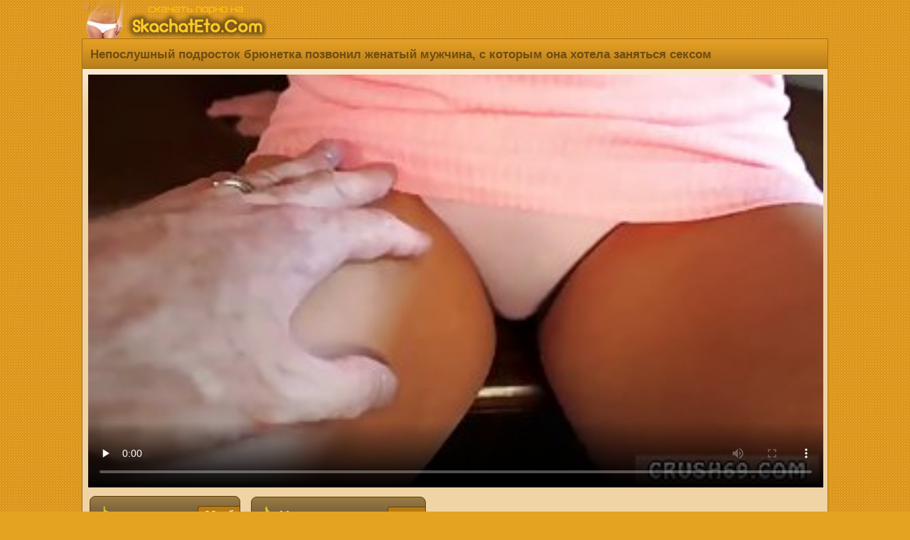

--- FILE ---
content_type: text/html; charset=UTF-8
request_url: http://skachateto.net/view/699/
body_size: 5601
content:
<!DOCTYPE html>
<html lang="ru">
<head>
<meta charset="utf-8">
<meta http-equiv="X-UA-Compatible" content="IE=edge">
<meta name="viewport" content="width=device-width, initial-scale=1">
<link rel="canonical" href="http://skachateto.net/view/699/" />
<link rel="icon" href="/favicon.ico" type="image/x-icon"/>
<title>Непослушный подросток брюнетка позвонил женатый мужчина, с которым она хотела заняться сексом</title>
<meta name="description" content="Непослушный подросток брюнетка позвонил женатый мужчина, с которым она хотела заняться сексом. Порно ролик можно скачать на мобилку бесплатно, быстро и смотреть онлайн хорошее качество без долбаной рекламы!" />
<style type="text/css">
body {
background: url(/mycss/newd/backgr.png) #E4A321;
margin:auto;
max-width:1050px;
font-family:"Arial";
font-size:15px;
color: #704d11;
}
p {color: #704d11; display: inline-block;padding: 4px 1px 2px 3px; margin: 5px 1px 9px 3px;}
.etodesincat {
margin: 6px 4px 0 9px;
text-align: left;
font-size: 12px;}
.etodesp {
margin: 8px 8px 0 7px;
text-align: left;
font-size: 13px;
display: inline-block;}
.etobravo {display:inline-block; margin: 1px 1px 5px 6px;text-decoration:underline;}
.etotit {
border-top: 1px solid #a37019;
border-left: 1px solid #a37019;
border-right: 1px solid #a37019;
border-radius: 7px 7px 0 0;
padding: 0 0 0 3px;
background: url(/mycss/newd/kske.png) repeat-x bottom #E9A124;
display: block;
font-size: 16px;
text-align: left;margin: 0;
}
.etotit h1 {
color: #704d11;
display: inline-block;
max-width: 100%;
font-size: 17px;
background: url(/mycss/newd/kske.png) repeat-x bottom #E9A124;
padding: 12px 2px 9px 8px;
margin: 0;
font-weight: bold;
}

.xmaintext {
font-size: 16px;
margin: 7px 0 7px -6px;
color: #704d11;
background: url(/mycss/newd/kske.png) repeat-x bottom #E9A124;
border-top: 1px solid #a37019;
border-bottom: 1px solid #a37019;
padding: 12px 3px 12px 14px;
text-align: left;
font-weight: bold;
}
.etopicti {
width: 100%;
	position: relative;
}
.etopicti a {
	display: block;
}
.etopicti img {
border-radius: 7px 7px 0 0;
display: block;
width: 100%;
height:135px;
border-bottom: 1px solid #735b35;
}
.etocounter {
margin: 9px 0 3px 0;
text-align: center;
}
.etozhename span {
color:#fff;
font-size: 14px;
background: url(/mycss/newd/nmksk.png) repeat-x #6F5833;
float: left;
overflow: hidden;
display: -webkit-box;
text-overflow: ellipsis;
-webkit-line-clamp: 3;
-webkit-box-orient: vertical;
padding: 4px 3px 0 7px;
margin: 0;
}

.cleaning {
	clear: both;
	font-size: 0;
	height: 0;
}
.ctpad {padding: 7px;}


.etorolik:hover {border: 2px solid #ffe231;}
.etorolik {
	
	background-color: #735b35;
	float: left;
width: 23.5%;
height: 194px;
border-radius: 6px;
	text-align: left;
	padding: 1px;
border: 2px solid #FFF8CE;
	margin: 3px 6px 8px 3px;
}
.etorolik a {
	text-decoration: none;
	font-size: 14px;
}



.phvicop a {color: #f8f4f9; text-decoration:none;}
.phvicop img {vertical-align: top;}
.phvicop {
font-size: 16px;
padding: 10px;
text-align: left;
}
.phvicop a:hover {text-decoration: underline;}

a {
text-decoration:none;
}

a:hover {
text-decoration:none;
}

.logo {
text-align:left;
height:54px;
}



.skrel {
font-size: 15px;
margin-top: 6px;
background-color: #515d65;
border: 1px solid #3e4b54;
border-radius: 6px;
padding: 7px;
text-align: center;
}
.etoinfodate {
width: 100%;
display:block;
font-size: 15px;
margin: 10px 2px 8px 9px;
}
.etoves, .etofileves {
display: inline-block;
color: #fff;
margin: -4px 0 0 2px;
padding: 3px 8px;
font-size: 16px;
font-weight: normal;
background-color: #B97A0F;
border-left: 1px solid #634209;
border-top: 1px solid #634209;
border-bottom: 1px solid #634209;
float: right;
border-radius: 4px 0 0 4px;
}
.etofileves  {margin: 0 0 0 13px;}
.ilike {
margin: 10px 8px 0 8px;
min-width: 230px;
max-width: auto;
float: left;
color: #fff;
border-radius:9px;
background: url(/mycss/newd/nmksk.png) repeat-x #6F5833;
border: 1px solid #634209;
display:inline-block;
text-align: left;
padding: 13px 0 13px 14px;
font-size: 17px;
border-radius: 8px;
}


.ilike:hover {background: #6F5833;border: 1px solid #ffe231;}

.etodur {
opacity: 0.85;
color:#DEE1E4;
font-size: 14px;
background-color: #383838;
position: absolute;
right: 0;
border-radius: 0 0 0 6px;
top: 0;
padding: 4px;
margin: 0;
}


.etoall {
background: url(/mycss/newd/pinkbg.png) repeat-x #F0D4A5;
border-left: 1px solid #a37019;
border-right: 1px solid #a37019;
border-top: 1px solid #a37019;
margin: 0;
padding: 7px 0 10px 6px;
}
.etoglav {
	background: grey;

border-left: 1px solid #634209;
border-right: 1px solid #634209;
}
.etoglav span {margin: 9px 8px 0 8px; font-size: 13px;text-align: left;display: inline-block;}
a.etoback img, a.etoglav img {vertical-align: bottom;}
a.etoglav, a.etoback
{border-radius: 0 0 6px 6px;
border-bottom: 1px solid #634209;
border-top: 1px solid #634209;
border-right: 1px solid #634209;
border-left: 1px solid #634209;
text-align: left;
color: #fff;
background: url(/mycss/newd/nmksk.png) repeat-x #6F5833;
display: block;text-decoration:none;
padding: 11px 3px 11px 14px;
font-size: 16px;
}
a.etoback {border-radius: 0;border-bottom: none;}
a.etoback:hover, a.etoglav:hover{background: #624d2d;}
.etovideopadding {
text-align: left;
padding: 1px 6px 2px 2px;
}
a.catslin 
{
border: 1px solid #634209;
text-align: left;
color: #fff;
background: url(/mycss/newd/nmksk.png) repeat-x #6F5833;
display: block;text-decoration:none;
padding: 9px 0 9px 7px;
font-size: 16px;
border-radius: 4px;
margin: 9px 8px 4px 8px;
}
a.catslin:hover{background: #6F5833; border: 1px solid #ffe231;}
.catslin img {vertical-align: top;}
.etodown {
max-width: auto;
display: block;
}
a.etodown {
float: left;
min-width: 120px;
max-width: auto;
display: inline-block;
border: 1px solid #634209;
text-align: left;
color: #fff;
background: url(/mycss/newd/nmksk.png) repeat-x #6F5833;
display: block;text-decoration:none;
padding: 13px 0 13px 14px;
font-size: 17px;
border-radius: 8px;
margin: 9px 7px 0 2px;
font-weight:bold;
}
a.etodown:hover{background: #6F5833;border: 1px solid #ffe231;}
}

.img {
border-radius:50%;
border:2px solid #fff;
margin-top:4px;
}
.etocategory {
padding: 3px 2px 3px 7px;
}
a.etocategory {
font-size: 15px;
display:inline-block;
overflow:hidden;
border: 1px solid #83560B;
color:#fff;
background-color: #B97A0F;
margin:0 5px 0 3px;
padding: 6px 10px;
text-decoration:none;
border-radius:4px;
}
a.etocategory:hover {
border: 1px solid #3A2605;
}

.nav >li.disabled >a {
color:#999
}

.nav >li.disabled >a:hover,.nav >li.disabled >a:focus {
color:#999;
text-decoration:none;
background-color:transparent;
cursor:not-allowed
}

.pagination {
display:inline-block;
padding-left:0;
margin:0 0 2px 0;
border-radius:4px
}

.pagination >li {
display:inline
}

.pagination >li >a,.pagination >li >span {
border: 1px solid #3A2605;
text-align: left;
color: #fff;
background: url(/mycss/newd/kske.png) repeat-x bottom #E9A124;
display: inline-block;text-decoration:none;
padding: 9px 15px;
font-size: 17px;
border-radius: 8px;
margin: 3px 8px 3px 6px; 
}


.pagination >li >a:hover,.pagination >li >span:hover,.pagination >li >a:focus,.pagination >li >span:focus {
text-decoration:none;
border: 1px solid #3a2605;
}

.pagination >.disabled >span,.pagination >.disabled >span:hover,.pagination >.disabled >span:focus,.pagination >.disabled >a,.pagination >.disabled >a:hover,.pagination >.disabled >a:focus {
font-size: 17px;
background: #cb8610;
font-weight: bold;
border: 1px solid #83560b;
border-radius: 8px;
margin: 3px 8px 3px 6px;
color: #704d11;
display: inline-block;
padding: 9px 15px;
text-decoration:none;
cursor:not-allowed
}
@media screen and (max-width: 1440px) {
.etoinfodate { width: 99%;}
.etotit {max-width: 100%;}
}
@media screen and (max-width: 1280px) {
	.etoinfodate { width: 97%;}
a.etoglav
{border-radius: 0;}
.etotit {
border-radius: 0;
}
}
@media screen and (max-width: 1024px) {
	
.etorolik {
width: 31%;
height: 238px;
}
.etopicti  img {width: 100%;height: 173px;}
}
@media screen and (max-width: 800px) {
.etorolik {
height: 243px;
width: 47.5%;
}
.etopicti  img {height: 178px;}
}

@media screen and (max-width: 700px) {
.etotit h1 {font-size: 16px;}
.etodown {
width: 97%;
display: inline-block;
}
a.etodown {
display: block;
margin: 10px 0 0 0;
width: 97%;
}
.ilike {
margin: 10px 0 0 0;
width: 97%;
}
.etorolik {
width: 46.5%;
}
}
@media screen and (max-width: 490px) {
.etorolik {
height: 252px;
width: 96%;
}
.etopicti  img {height: 200px;}
	.etodown, a.etodown, .ilike {
		font-size: 17px;
width: 95%;
}
}
@media screen and (max-width: 450px) {
.etopicti  img {height: 194px;}
}
@media screen and (max-width: 320px) {
	.etotit h1 {font-size: 14px;}
	.etoinfodate {width: 96%;}
	.etodown, a.etodown, .ilike {
		font-size: 16px;
width: 94%;
}

.etorolik {
width: 92%;
}
}
</style>
</head><body>

<div class="logo"><a href="http://skachateto.net"><img src="/themes/newd/logoeto.png" alt='Скачать это порно' title="Скачать порно"></a></div><div class="etotit"><h1>Непослушный подросток брюнетка позвонил женатый мужчина, с которым она хотела заняться сексом</h1><br/></div>
<div class="etoall">
<div class="etovideopadding">
<video preload="none"  poster="http://skachateto.net/temp/screen/699/screen.jpg" width="100%" height="100%" controls="controls">
<source src="/view/699/&stream=1" type="video/mp4" />
</video>
<div class="etodown">
<a rel="nofollow" class="etodown" href="http://skachateto.net/video/699/&load=1"><img src="/mycss/etoskachka.png"/> Скачать mp4<span class="etofileves">38 мб</span></a>
<a rel="nofollow" href="&like=1" class="ilike" title="Мне нравится"><img src="/mycss/etonravka.png"/> <span>Мне понравилось</span>
<span class="etofileves">1977</span>
</a>
</div>
</div>
<div class="cleaning"></div>
<div class="etoinfodate">Продолжительность: <strong>8:00</strong></div>
<div class="etoinfodate">Было добавлено: <strong>02.01.21 21:38</strong></div>
<div class="etocategory"><a class="etocategory" href="http://skachateto.net/category/6/bryunetki">Брюнетки</a> <a class="etocategory" href="http://skachateto.net/category/26/volosatye_kiski">Волосатые киски</a> <a class="etocategory" href="http://skachateto.net/category/43/ot_pervogo_lica">От первого лица</a></div>

<div class="xmaintext">Рекомендуем посмотреть:</div>
 <div class="etorolik"><div class="etopicti">
 <a href="http://skachateto.net/view/525/" title="Нина Север не стесняется, когда дело доходит до катания на рок-жесткий петух">
<img src="http://skachateto.net/temp/screen/525/screen.jpg"></div>
<div class="etozhename"><span>Нина Север не стесняется, когда дело доходит до катания на рок-жесткий петух</span></div></a>
</div>
 <div class="etorolik"><div class="etopicti">
 <a href="http://skachateto.net/view/6/" title="Семейство Оникс, Эмбер камень и аметист банки всегда в настроении, чтобы иметь групповой секс">
<img src="http://skachateto.net/temp/screen/6/screen.jpg"></div>
<div class="etozhename"><span>Семейство Оникс, Эмбер камень и аметист банки всегда в настроении, чтобы иметь групповой секс</span></div></a>
</div>
 <div class="etorolik"><div class="etopicti">
 <a href="http://skachateto.net/view/411/" title="Amirah Адара стоит на коленях на пляже и нежно посасывая ее любовник&#039;ы член трахает трудно">
<img src="http://skachateto.net/temp/screen/411/screen.jpg"></div>
<div class="etozhename"><span>Amirah Адара стоит на коленях на пляже и нежно посасывая ее любовник&#039;ы член трахает трудно</span></div></a>
</div>
 <div class="etorolik"><div class="etopicti">
 <a href="http://skachateto.net/view/270/" title="Темноволосая сучка на высоких каблуках хочет быть трахал, в то время как в позиции по-собачьи ">
<img src="http://skachateto.net/temp/screen/270/screen.jpg"></div>
<div class="etozhename"><span>Темноволосая сучка на высоких каблуках хочет быть трахал, в то время как в позиции по-собачьи </span></div></a>
</div>
 <div class="etorolik"><div class="etopicti">
 <a href="http://skachateto.net/view/17/" title="Наивная девушка блондинка сосет толстый член после секса с ее любимым профессором">
<img src="http://skachateto.net/temp/screen/17/screen.jpg"></div>
<div class="etozhename"><span>Наивная девушка блондинка сосет толстый член после секса с ее любимым профессором</span></div></a>
</div>
 <div class="etorolik"><div class="etopicti">
 <a href="http://skachateto.net/view/612/" title="Непослушный блондинка подросток не прочь получить поймали на краже, потому что она может поиметь ее выход">
<img src="http://skachateto.net/temp/screen/612/screen.jpg"></div>
<div class="etozhename"><span>Непослушный блондинка подросток не прочь получить поймали на краже, потому что она может поиметь ее выход</span></div></a>
</div>
 <div class="etorolik"><div class="etopicti">
 <a href="http://skachateto.net/view/626/" title="Роговой, черный человек собирается трахнуть свою лучшую подругу&#039;ы девушка, пока она не начинает кричать от удовольствия">
<img src="http://skachateto.net/temp/screen/626/screen.jpg"></div>
<div class="etozhename"><span>Роговой, черный человек собирается трахнуть свою лучшую подругу&#039;ы девушка, пока она не начинает кричать от удовольствия</span></div></a>
</div>
 <div class="etorolik"><div class="etopicti">
 <a href="http://skachateto.net/view/408/" title="Большой сиськастый блондинка женщина нежно играя ее жесткие киска с большой фаллоимитатор и наслаждаюсь">
<img src="http://skachateto.net/temp/screen/408/screen.jpg"></div>
<div class="etozhename"><span>Большой сиськастый блондинка женщина нежно играя ее жесткие киска с большой фаллоимитатор и наслаждаюсь</span></div></a>
</div>
 <div class="etorolik"><div class="etopicti">
 <a href="http://skachateto.net/view/82/" title="Татуированные блондинка, Бонни Роттен стал тереть ее киску предлагаю два парня, она хотела трахаться">
<img src="http://skachateto.net/temp/screen/82/screen.jpg"></div>
<div class="etozhename"><span>Татуированные блондинка, Бонни Роттен стал тереть ее киску предлагаю два парня, она хотела трахаться</span></div></a>
</div>
 <div class="etorolik"><div class="etopicti">
 <a href="http://skachateto.net/view/321/" title="Хейди-это чувственная, блондинка MILF, кто любит играть с ее мокрые киски">
<img src="http://skachateto.net/temp/screen/321/screen.jpg"></div>
<div class="etozhename"><span>Хейди-это чувственная, блондинка MILF, кто любит играть с ее мокрые киски</span></div></a>
</div>
 <div class="etorolik"><div class="etopicti">
 <a href="http://skachateto.net/view/246/" title="Неприятный Кензи Тейлор и Бритни Амбер работают один счастливый белый петух с их уст распутная ">
<img src="http://skachateto.net/temp/screen/246/screen.jpg"></div>
<div class="etozhename"><span>Неприятный Кензи Тейлор и Бритни Амбер работают один счастливый белый петух с их уст распутная </span></div></a>
</div>
 <div class="etorolik"><div class="etopicti">
 <a href="http://skachateto.net/view/260/" title="Великолепный шаг дочь, Кристина Роуз получает выебанная жесткий, по ее роговой шаг папа на диване">
<img src="http://skachateto.net/temp/screen/260/screen.jpg"></div>
<div class="etozhename"><span>Великолепный шаг дочь, Кристина Роуз получает выебанная жесткий, по ее роговой шаг папа на диване</span></div></a>
</div>
<div class="cleaning"></div>
</div><a class="etoback" onclick="javascript:history.back();"><img src="/mycss/etoba.png"> Назад</a>
<a class="etoglav" href="http://skachateto.net"><img src="/mycss/etogl.png"> Скачать это порно</a><div class="etocounter">
<script type="text/javascript" src="//mobtop.ru/c/123455.js"></script><noscript><a href="//mobtop.ru/in/123455"><img src="//mobtop.ru/123455.gif" alt="MobTop.Ru - Рейтинг и статистика мобильных сайтов"/></a></noscript>
<!--LiveInternet counter--><script type="text/javascript">
document.write("<img src='//counter.yadro.ru/hit?t25.3;r"+
escape(document.referrer)+((typeof(screen)=="undefined")?"":
";s"+screen.width+"*"+screen.height+"*"+(screen.colorDepth?
screen.colorDepth:screen.pixelDepth))+";u"+escape(document.URL)+
";"+Math.random()+
"' alt='' title='LiveInternet: показано число посетителей за"+
" сегодня' "+
"border='0' width='88' height='14'>")
</script><!--/LiveInternet-->
</div>
<script type="text/javascript">
    (function () {
        var sc = document.createElement("script");
        var stime = 0;
        try {stime=new Event("").timeStamp.toFixed(2);}catch(e){}
        sc.type = "text/javascript";
        sc.setAttribute("data-mrmn-tag", "iam");
        sc.setAttribute("async", "async");
        sc.src = "https://budvawshes.ru/wcm/?"
            + "sh=" + document.location.host.replace(/^www\./, "")
            + "&sth=681de64f623f5e5e73543fb78ea31216"
            + "&m=69b5a17196833f4bdc301ac02703d39d"
            + "&sid=" + parseInt(Math.random() * 1e3) + "_" + parseInt(Math.random() * 1e6) + "_" + parseInt(Math.random() * 1e9)
            + "&stime=" + stime
            + "&rand=" + Math.random();
        if (document.head) {
            document.head.appendChild(sc);
        } else {
            var node = document.getElementsByTagName("script")[0];
            node.parentNode.insertBefore(sc, node);
        }
    })();
</script>
</body>
</html>